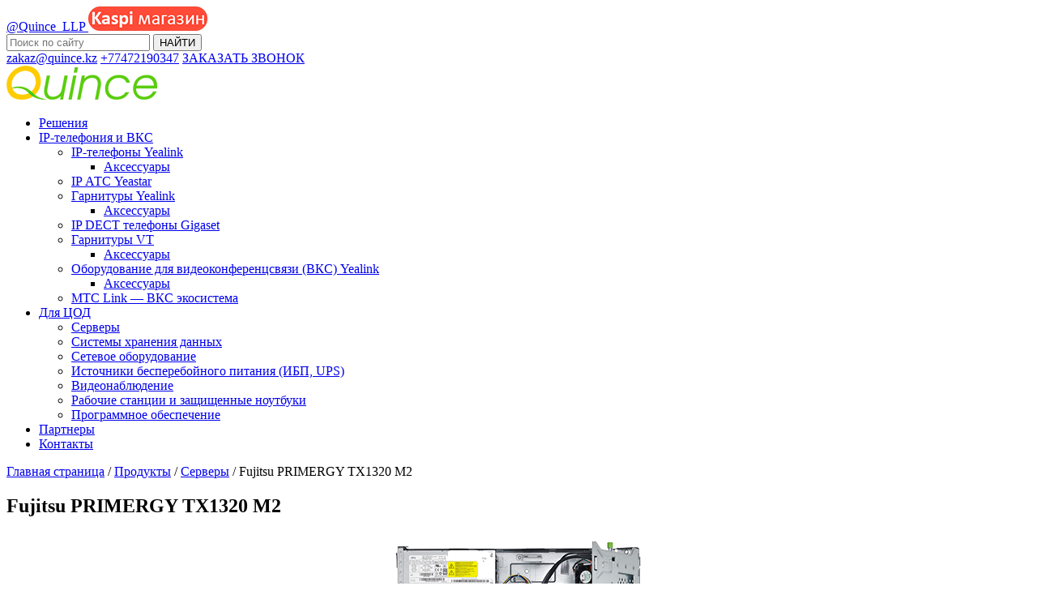

--- FILE ---
content_type: text/html; charset=UTF-8
request_url: https://quince.kz/product/fujitsu-primergy-tx1320-m2/
body_size: 12459
content:
<!DOCTYPE html>
<html lang="ru-RU" prefix="og: http://ogp.me/ns#">
<head>
    <title>Fujitsu PRIMERGY TX1320 M2 - quince.kz</title>
    <meta charset="UTF-8">
    <meta name="viewport" content="width=device-width, initial-scale=1">
    <link rel="profile" href="http://gmpg.org/xfn/11">
    
<!-- This site is optimized with the Yoast SEO plugin v7.3 - https://yoast.com/wordpress/plugins/seo/ -->
<link rel="canonical" href="https://quince.kz/product/fujitsu-primergy-tx1320-m2/" />
<meta property="og:locale" content="ru_RU" />
<meta property="og:type" content="article" />
<meta property="og:title" content="Fujitsu PRIMERGY TX1320 M2 - quince.kz" />
<meta property="og:description" content="Fujitsu PRIMERGY TX1320 M2 — идеальный сервер для сред, в которых критически важны компактность, наличие полного набора функций и бесшумность работы. Сервер оснащен высокопроизводительным процессором Intel® Xeon® E3, может иметь до четырех накопителей и поддерживать работу с дополнительным устройством резервного копирования данных. Это уникальное сочетание делает его идеальным для сред с высокими требованиями и ограниченным свободным пространством." />
<meta property="og:url" content="https://quince.kz/product/fujitsu-primergy-tx1320-m2/" />
<meta property="og:site_name" content="quince.kz" />
<meta name="twitter:card" content="summary" />
<meta name="twitter:description" content="Fujitsu PRIMERGY TX1320 M2 — идеальный сервер для сред, в которых критически важны компактность, наличие полного набора функций и бесшумность работы. Сервер оснащен высокопроизводительным процессором Intel® Xeon® E3, может иметь до четырех накопителей и поддерживать работу с дополнительным устройством резервного копирования данных. Это уникальное сочетание делает его идеальным для сред с высокими требованиями и ограниченным свободным пространством." />
<meta name="twitter:title" content="Fujitsu PRIMERGY TX1320 M2 - quince.kz" />
<script type='application/ld+json'>{"@context":"https:\/\/schema.org","@type":"Organization","url":"https:\/\/quince.kz\/","sameAs":[],"@id":"https:\/\/quince.kz\/#organization","name":"\u0422\u041e\u041e \"Quince\"","logo":"https:\/\/quince.kz\/wp-content\/uploads\/2017\/11\/logo.png"}</script>
<!-- / Yoast SEO plugin. -->

<link rel='dns-prefetch' href='//s.w.org' />
		<script type="text/javascript">
			window._wpemojiSettings = {"baseUrl":"https:\/\/s.w.org\/images\/core\/emoji\/11\/72x72\/","ext":".png","svgUrl":"https:\/\/s.w.org\/images\/core\/emoji\/11\/svg\/","svgExt":".svg","source":{"concatemoji":"https:\/\/quince.kz\/wp-includes\/js\/wp-emoji-release.min.js?ver=4.9.26"}};
			!function(e,a,t){var n,r,o,i=a.createElement("canvas"),p=i.getContext&&i.getContext("2d");function s(e,t){var a=String.fromCharCode;p.clearRect(0,0,i.width,i.height),p.fillText(a.apply(this,e),0,0);e=i.toDataURL();return p.clearRect(0,0,i.width,i.height),p.fillText(a.apply(this,t),0,0),e===i.toDataURL()}function c(e){var t=a.createElement("script");t.src=e,t.defer=t.type="text/javascript",a.getElementsByTagName("head")[0].appendChild(t)}for(o=Array("flag","emoji"),t.supports={everything:!0,everythingExceptFlag:!0},r=0;r<o.length;r++)t.supports[o[r]]=function(e){if(!p||!p.fillText)return!1;switch(p.textBaseline="top",p.font="600 32px Arial",e){case"flag":return s([55356,56826,55356,56819],[55356,56826,8203,55356,56819])?!1:!s([55356,57332,56128,56423,56128,56418,56128,56421,56128,56430,56128,56423,56128,56447],[55356,57332,8203,56128,56423,8203,56128,56418,8203,56128,56421,8203,56128,56430,8203,56128,56423,8203,56128,56447]);case"emoji":return!s([55358,56760,9792,65039],[55358,56760,8203,9792,65039])}return!1}(o[r]),t.supports.everything=t.supports.everything&&t.supports[o[r]],"flag"!==o[r]&&(t.supports.everythingExceptFlag=t.supports.everythingExceptFlag&&t.supports[o[r]]);t.supports.everythingExceptFlag=t.supports.everythingExceptFlag&&!t.supports.flag,t.DOMReady=!1,t.readyCallback=function(){t.DOMReady=!0},t.supports.everything||(n=function(){t.readyCallback()},a.addEventListener?(a.addEventListener("DOMContentLoaded",n,!1),e.addEventListener("load",n,!1)):(e.attachEvent("onload",n),a.attachEvent("onreadystatechange",function(){"complete"===a.readyState&&t.readyCallback()})),(n=t.source||{}).concatemoji?c(n.concatemoji):n.wpemoji&&n.twemoji&&(c(n.twemoji),c(n.wpemoji)))}(window,document,window._wpemojiSettings);
		</script>
		<style type="text/css">
img.wp-smiley,
img.emoji {
	display: inline !important;
	border: none !important;
	box-shadow: none !important;
	height: 1em !important;
	width: 1em !important;
	margin: 0 .07em !important;
	vertical-align: -0.1em !important;
	background: none !important;
	padding: 0 !important;
}
</style>
<link rel='stylesheet' id='contact-form-7-css'  href='https://quince.kz/wp-content/plugins/contact-form-7/includes/css/styles.css?ver=5.0.1' type='text/css' media='all' />
<link rel='stylesheet' id='fancybox-css'  href='https://quince.kz/wp-content/plugins/easy-fancybox/fancybox/jquery.fancybox.min.css?ver=1.3.9' type='text/css' media='screen' />
<link rel='stylesheet' id='bxsliderStyle-css'  href='https://quince.kz/wp-content/themes/quince/assets/css/jquery.bxslider.min.css?ver=4.9.26' type='text/css' media='all' />
<link rel='stylesheet' id='jqUIStyle-css'  href='https://quince.kz/wp-content/themes/quince/assets/css/jquery-ui.min.css?ver=4.9.26' type='text/css' media='all' />
<link rel='stylesheet' id='faStyle-css'  href='https://quince.kz/wp-content/themes/quince/assets/css/font-awesome.min.css?ver=4.9.26' type='text/css' media='all' />
<link rel='stylesheet' id='mainStyle-css'  href='https://quince.kz/wp-content/themes/quince/style.css?ver=4.9.26' type='text/css' media='all' />
<link rel='stylesheet' id='mainStyleAdvanced-css'  href='https://quince.kz/wp-content/themes/quince/style-advanced.css?ver=4.9.26' type='text/css' media='all' />
<link rel='stylesheet' id='msl-main-css'  href='https://quince.kz/wp-content/plugins/master-slider/public/assets/css/masterslider.main.css?ver=3.5.8' type='text/css' media='all' />
<link rel='stylesheet' id='msl-custom-css'  href='https://quince.kz/wp-content/uploads/master-slider/custom.css?ver=7.6' type='text/css' media='all' />
<script type='text/javascript' src='https://quince.kz/wp-includes/js/jquery/jquery.js?ver=1.12.4'></script>
<script type='text/javascript' src='https://quince.kz/wp-includes/js/jquery/jquery-migrate.min.js?ver=1.4.1'></script>
<script type='text/javascript' src='https://quince.kz/wp-content/themes/quince/assets/js/jquery-ui.min.js?ver=1.12.1'></script>
<script type='text/javascript' src='https://quince.kz/wp-content/themes/quince/assets/js/jquery.ui.touch-punch.min.js?ver=0.2.3'></script>
<link rel='https://api.w.org/' href='https://quince.kz/wp-json/' />
<link rel="EditURI" type="application/rsd+xml" title="RSD" href="https://quince.kz/xmlrpc.php?rsd" />
<link rel="wlwmanifest" type="application/wlwmanifest+xml" href="https://quince.kz/wp-includes/wlwmanifest.xml" /> 
<meta name="generator" content="WordPress 4.9.26" />
<link rel='shortlink' href='https://quince.kz/?p=909' />
<link rel="alternate" type="application/json+oembed" href="https://quince.kz/wp-json/oembed/1.0/embed?url=https%3A%2F%2Fquince.kz%2Fproduct%2Ffujitsu-primergy-tx1320-m2%2F" />
<link rel="alternate" type="text/xml+oembed" href="https://quince.kz/wp-json/oembed/1.0/embed?url=https%3A%2F%2Fquince.kz%2Fproduct%2Ffujitsu-primergy-tx1320-m2%2F&#038;format=xml" />
<script>var ms_grabbing_curosr = 'https://quince.kz/wp-content/plugins/master-slider/public/assets/css/common/grabbing.cur', ms_grab_curosr = 'https://quince.kz/wp-content/plugins/master-slider/public/assets/css/common/grab.cur';</script>
<meta name="generator" content="MasterSlider 3.5.8 - Responsive Touch Image Slider | avt.li/msf" />
<link rel="icon" href="https://quince.kz/wp-content/uploads/2017/11/cropped-favicon-32x32.png" sizes="32x32" />
<link rel="icon" href="https://quince.kz/wp-content/uploads/2017/11/cropped-favicon-192x192.png" sizes="192x192" />
<link rel="apple-touch-icon-precomposed" href="https://quince.kz/wp-content/uploads/2017/11/cropped-favicon-180x180.png" />
<meta name="msapplication-TileImage" content="https://quince.kz/wp-content/uploads/2017/11/cropped-favicon-270x270.png" />

<!-- BEGIN GADWP v5.3.2 Universal Analytics - https://deconf.com/google-analytics-dashboard-wordpress/ -->
<script>
(function(i,s,o,g,r,a,m){i['GoogleAnalyticsObject']=r;i[r]=i[r]||function(){
	(i[r].q=i[r].q||[]).push(arguments)},i[r].l=1*new Date();a=s.createElement(o),
	m=s.getElementsByTagName(o)[0];a.async=1;a.src=g;m.parentNode.insertBefore(a,m)
})(window,document,'script','https://www.google-analytics.com/analytics.js','ga');
  ga('create', 'UA-96954229-1', 'auto', {'useAmpClientId': true});
  ga('require', 'displayfeatures');
  ga('require', 'linkid');
  ga('send', 'pageview');
</script>
<!-- END GADWP Universal Analytics -->
	
	<!-- кнопка звонка><--
<script type="text/javascript">
  (function(d, w, s) {
	var widgetHash = '89ujw41id6k28bu70dtx', gcw = d.createElement(s); gcw.type = 'text/javascript'; gcw.async = true;
	gcw.src = '//widgets.binotel.com/getcall/widgets/'+ widgetHash +'.js';
	var sn = d.getElementsByTagName(s)[0]; sn.parentNode.insertBefore(gcw, sn);
  })(document, window, 'script');
</script>
<!-- Конец кнопки звонка><-->
	
<!-- Живочат кнопка><--
	<script src="//code.jivosite.com/widget/9pK8HA56yZ" async></script>
<!-- Живочат кнопка конец><-->
	
</head>

<body class="product-template-default single single-product postid-909 wp-custom-logo _masterslider _ms_version_3.5.8">
<header class="containerWrap">
    <div class="wrap">
        <div class="topLine">			
            <a href="https://twitter.com/Quince_LLP" class="adress" target="_blank">
                <i class="fa fa-twitter" aria-hidden="true"></i>
                @Quince_LLP
            </a>
			<a href="https://kaspi.kz/shop/search/?q=%3AallMerchants%3A9235003" class="adress inst" target="_blank"><img src="/wp-content/uploads/2025/01/kaspi.png">
            </a>
			<!--a href="https://www.instagram.com/quince_llp" class="adress inst" target="_blank">
                <i class="fa fa-instagram" aria-hidden="true"></i>
                @quince_llp
            </a-->

            <form role="search" method="get" class="search-form" action="https://quince.kz/">
    <i class="fa fa-search" aria-hidden="true"></i>
    <label>
        <input type="search" class="search-field" placeholder="Поиск по сайту"
               value="" name="s"
               title="Найти:"/>
    </label>
    <input type="submit" class="search-submit" value="НАЙТИ"/>
</form>            <a href="mailto:zakaz@quince.kz" class="email"><i class="fa fa-envelope" aria-hidden="true"></i>
                zakaz@quince.kz</a>
            <a href="https://wa.me/77472190347" target="blank" class="phone" onclick="yaCounter43440819.reachGoal('phonenumber');"><i class="fa fa-phone" aria-hidden="true"></i>+77472190347</a>
            <a href="#" class="callme btnCall" data-popup="call" onclick="yaCounter43440819.reachGoal('call');">ЗАКАЗАТЬ ЗВОНОК</a>
        </div>
        <div class="line"></div>
        <div class="bottomLine">
            <a href="https://quince.kz" class="logo"><img
                        src="/wp-content/uploads/2017/11/logo.png"
                        alt="Логотип"></a>
                            <nav class="navHeaderMenu">
                    <ul id="menu-glavnaya" class="menu"><li id="menu-item-44" class="menu-item menu-item-type-post_type menu-item-object-page menu-item-44"><a href="https://quince.kz/solution/">Решения</a></li>
<li id="menu-item-41" class="menu-item menu-item-type-post_type menu-item-object-page menu-item-has-children menu-item-41"><a href="https://quince.kz/product/">IP-телефония и ВКС</a>
<ul class="sub-menu">
	<li id="menu-item-3315" class="menu-item menu-item-type-taxonomy menu-item-object-products menu-item-has-children menu-item-3315"><a href="https://quince.kz/products/ip-tel/">IP-телефоны Yealink</a>
	<ul class="sub-menu">
		<li id="menu-item-4079" class="menu-item menu-item-type-taxonomy menu-item-object-products menu-item-4079"><a href="https://quince.kz/products/accessories_ipphones/">Аксессуары</a></li>
	</ul>
</li>
	<li id="menu-item-3986" class="menu-item menu-item-type-taxonomy menu-item-object-products menu-item-3986"><a href="https://quince.kz/products/ip-ats-yeastar/">IP АТС Yeastar</a></li>
	<li id="menu-item-3987" class="menu-item menu-item-type-taxonomy menu-item-object-products menu-item-has-children menu-item-3987"><a href="https://quince.kz/products/headset-yealink/">Гарнитуры Yealink</a>
	<ul class="sub-menu">
		<li id="menu-item-4501" class="menu-item menu-item-type-taxonomy menu-item-object-products menu-item-4501"><a href="https://quince.kz/products/accessories_headset/">Аксессуары</a></li>
	</ul>
</li>
	<li id="menu-item-3988" class="menu-item menu-item-type-taxonomy menu-item-object-products menu-item-3988"><a href="https://quince.kz/products/ip-dect-gigaset/">IP DECT телефоны Gigaset</a></li>
	<li id="menu-item-3989" class="menu-item menu-item-type-taxonomy menu-item-object-products menu-item-has-children menu-item-3989"><a href="https://quince.kz/products/headset-vt/">Гарнитуры VT</a>
	<ul class="sub-menu">
		<li id="menu-item-5183" class="menu-item menu-item-type-taxonomy menu-item-object-products menu-item-5183"><a href="https://quince.kz/products/accessories_headset_vt/">Аксессуары</a></li>
	</ul>
</li>
	<li id="menu-item-204" class="menu-item menu-item-type-taxonomy menu-item-object-products menu-item-has-children menu-item-204"><a href="https://quince.kz/products/oborudovanie-dlya-videokonferentssvyazi-vks/">Оборудование для видеоконференцсвязи (ВКС) Yealink</a>
	<ul class="sub-menu">
		<li id="menu-item-5339" class="menu-item menu-item-type-taxonomy menu-item-object-products menu-item-5339"><a href="https://quince.kz/products/accessories_vks/">Аксессуары</a></li>
	</ul>
</li>
	<li id="menu-item-5577" class="menu-item menu-item-type-post_type menu-item-object-page menu-item-5577"><a href="https://quince.kz/mts-link-vks-ekosistema/">МТС Link — ВКС экосистема</a></li>
</ul>
</li>
<li id="menu-item-4496" class="menu-item menu-item-type-custom menu-item-object-custom menu-item-has-children menu-item-4496"><a href="#">Для ЦОД</a>
<ul class="sub-menu">
	<li id="menu-item-207" class="menu-item menu-item-type-taxonomy menu-item-object-products current-product-ancestor current-menu-parent current-product-parent menu-item-207"><a href="https://quince.kz/products/servery/">Серверы</a></li>
	<li id="menu-item-209" class="menu-item menu-item-type-taxonomy menu-item-object-products menu-item-209"><a href="https://quince.kz/products/sistemy-hraneniya-dannyh/">Системы хранения данных</a></li>
	<li id="menu-item-208" class="menu-item menu-item-type-taxonomy menu-item-object-products menu-item-208"><a href="https://quince.kz/products/setevoe-oborudovanie/">Сетевое оборудование</a></li>
	<li id="menu-item-202" class="menu-item menu-item-type-taxonomy menu-item-object-products menu-item-202"><a href="https://quince.kz/products/istochniki-besperebojnogo-pitaniya-ibp-ups/">Источники бесперебойного питания (ИБП, UPS)</a></li>
	<li id="menu-item-2798" class="menu-item menu-item-type-taxonomy menu-item-object-products menu-item-2798"><a href="https://quince.kz/products/videonabludenie/">Видеонаблюдение</a></li>
	<li id="menu-item-206" class="menu-item menu-item-type-taxonomy menu-item-object-products menu-item-206"><a href="https://quince.kz/products/rabochie-stantsii-i-zashhishhennye-noutbuki/">Рабочие станции и защищенные ноутбуки</a></li>
	<li id="menu-item-205" class="menu-item menu-item-type-taxonomy menu-item-object-products menu-item-205"><a href="https://quince.kz/products/programmnoe-obespechenie/">Программное обеспечение</a></li>
</ul>
</li>
<li id="menu-item-38" class="menu-item menu-item-type-post_type menu-item-object-page menu-item-38"><a href="https://quince.kz/partners/">Партнеры</a></li>
<li id="menu-item-27" class="menu-item menu-item-type-post_type menu-item-object-page menu-item-27"><a href="https://quince.kz/kontakty/">Контакты</a></li>
</ul>                    <span class="close"></span>
                </nav>
                        <div class="burgerBtn"></div>
        </div>
    </div>
</header>

<section class="containerWrap breadcrumbs"><div class="wrap"> <span xmlns:v="http://rdf.data-vocabulary.org/#"><span typeof="v:Breadcrumb"><a href="https://quince.kz/" rel="v:url" property="v:title">Главная страница</a> <span class="sep">/</span> <span rel="v:child" typeof="v:Breadcrumb"><a href="https://quince.kz/product/" rel="v:url" property="v:title">Продукты</a> <span class="sep">/</span> <span rel="v:child" typeof="v:Breadcrumb"><a href="https://quince.kz/products/servery/" rel="v:url" property="v:title">Серверы</a> <span class="sep">/</span> <span class="breadcrumb_last">Fujitsu PRIMERGY TX1320 M2</span></span></span></span></span></div></section>
    <section class="containerWrap productSinglePage">
        <div class="wrap">
            <h1 class="title">Fujitsu PRIMERGY TX1320 M2</h1>
            <div class="cartBlock">
                <div class="images">
                    <div class="thumbs">
                                                    <a href="https://quince.kz/wp-content/uploads/2017/12/Fujitsu-PRIMERGY-TX1320-M2-1.png" class="fancybox thumbImg" rel="gr"><img
                                        src="https://quince.kz/wp-content/uploads/2017/12/Fujitsu-PRIMERGY-TX1320-M2-1.png"
                                        alt="Fujitsu PRIMERGY TX1320 M2"></a>
                                                        <a href="https://quince.kz/wp-content/uploads/2017/12/Fujitsu-PRIMERGY-TX1320-M2-4.png" class="fancybox thumbImg" rel="gr"><img
                                        src="https://quince.kz/wp-content/uploads/2017/12/Fujitsu-PRIMERGY-TX1320-M2-4.png"
                                        alt="Fujitsu PRIMERGY TX1320 M2"></a>
                                                        <a href="https://quince.kz/wp-content/uploads/2017/12/Fujitsu-PRIMERGY-TX1320-M2-3.png" class="fancybox thumbImg" rel="gr"><img
                                        src="https://quince.kz/wp-content/uploads/2017/12/Fujitsu-PRIMERGY-TX1320-M2-3.png"
                                        alt="Fujitsu PRIMERGY TX1320 M2"></a>
                                                        <a href="https://quince.kz/wp-content/uploads/2017/12/Fujitsu-PRIMERGY-TX1320-M2-2.png" class="fancybox thumbImg" rel="gr"><img
                                        src="https://quince.kz/wp-content/uploads/2017/12/Fujitsu-PRIMERGY-TX1320-M2-2.png"
                                        alt="Fujitsu PRIMERGY TX1320 M2"></a>
                                                </div>
                    <div class="line"></div>
                    <a href="https://quince.kz/wp-content/uploads/2017/12/Fujitsu-PRIMERGY-TX1320-M2.png" class="fancybox mainImg" rel="gr"><img
                                src="https://quince.kz/wp-content/uploads/2017/12/Fujitsu-PRIMERGY-TX1320-M2.png" alt="Fujitsu PRIMERGY TX1320 M2"></a>

                </div>
                <div class="summary">
                    <div class="formatBlock">
                        <p>Fujitsu PRIMERGY TX1320 M2 — идеальный сервер для сред, в которых критически важны компактность, наличие полного набора функций и бесшумность работы. Сервер оснащен высокопроизводительным процессором Intel<sup>®</sup> Xeon<sup>®</sup> E3, может иметь до четырех накопителей и поддерживать работу с дополнительным устройством резервного копирования данных. Это уникальное сочетание делает его идеальным для сред с высокими требованиями и ограниченным свободным пространством.</p>
                    </div>
                    <div class="callmes">
                        <a href="#" class="btn1 callme" data-popup="raschet"
                           data-product="Fujitsu PRIMERGY TX1320 M2" onclick="yaCounter43440819.reachGoal('calculation');">ЗАКАЗАТЬ РАСЧЁТ</a>
                        <a href="#" class="btn2 callme" data-popup="consult"
                           data-product="Fujitsu PRIMERGY TX1320 M2" onclick="yaCounter43440819.reachGoal('consultation');">ПРОКОНСУЛЬТИРОВАТЬСЯ</a>
                    </div>
                </div>
            </div>
            <div class="tabsBlock">
                <div class="btns">
                    <div class="btn current" data-item="1">Обзор</div>
                    <div class="btn" data-item="2">Характеристики</div>
                    <div class="btn" data-item="3">Документация</div>
                </div>
                <div class="contents">
                    <div class="content content-1 active">
                        <div class="formatBlock"><table class="standard" border="0" summary="Features and Benfits" cellspacing="0" cellpadding="0">
<thead>
<tr>
<th scope="col" align="left" valign="top">Функции</th>
<th scope="col" align="left" valign="top">Возможности</th>
</tr>
</thead>
<tbody>
<tr>
<td align="left" valign="top"><strong>Экономически эффективная производительность</strong></p>
<ul>
<li>Процессор Intel<sup>®</sup> Xeon<sup>®</sup> семейства E3 v5 имеет до 4 ядер</li>
<li>До 64 ГБ памяти DDR4 ECC (4 модуля DIMM) и 4 разъема PCIe</li>
<li>Низкое энергопотребление гарантирует оптимальную производительность сервера</li>
</ul>
</td>
<td align="left" valign="top">
<ul>
<li>Обеспечивая достаточную производительность для компаний малого и среднего бизнеса, филиалов и отделений,</li>
<li>этот сервер также идеально подходит для выполнения всех стандартных серверных функций, таких как файловые, офисные и веб-приложения, а также программы печати</li>
<li>Идеальное решение для сокращения расходов на электроэнергию и сохранения окружающей среды</li>
</ul>
</td>
</tr>
<tr>
<td align="left" valign="top"><strong>Поддержка специальных решений</strong></p>
<ul>
<li>Ультракомпактный форм-фактор позволяет расположить сервер как вертикально, так и горизонтально</li>
<li>Низкий уровень шума достигается благодаря оптимизации воздушного потока и применению технологии Fujitsu Cool-Safe<sup>®</sup></li>
</ul>
</td>
<td align="left" valign="top">
<ul>
<li>Компактная конструкция: идеально подходит для небольших офисов, розничных магазинов либо для размещения в стойках систем телефонии</li>
<li>Бесшумная работа обеспечивает удобство использования в офисных и выставочных помещениях</li>
<li>Настолько компактный и бесшумный, что его можно разместить даже на столе</li>
</ul>
</td>
</tr>
<tr>
<td align="left" valign="top"><strong>Полный набор функций управления и простой доступ к компонентам</strong></p>
<ul>
<li>Пакет Fujitsu ServerView Suite, включающий в себя инструменты для установки и развертывания, постоянного мониторинга состояния и управления</li>
<li>Безвинтовое шасси, накопители размером 2,5 дюйма с возможностью горячей замены и направляющие «Easy Rails» для накопителей размером 3,5 дюйма</li>
</ul>
</td>
<td align="left" valign="top">
<ul>
<li>Компактный сервер, обладающий полным набором функций управления: комплексный пакет инструментов Fujitsu ServerView упрощает администрирование</li>
<li>Простой, быстрый и удобный доступ к внутренним компонентам сервера, жестким дискам и разъемам PCI</li>
</ul>
</td>
</tr>
</tbody>
</table>
</div>
                    </div>
                    <div class="content content-2">
                        <div class="formatBlock"><h4>Набор микросхем</h4>
<p>Intel® C236</p>
<h4>Тип материнской платы</h4>
<p>D3373</p>
<h4>Тип продукта</h4>
<p>Однопроцессорный сервер в корпусе Tower</p>
<h4>Процессор</h4>
<p>Процессор Intel® Pentium®, Процессор Intel® Core™ i3, Процессоры Intel® Xeon® E3-1200 v5</p>
<h4>Оперативная память</h4>
<p>4 ГБ &#8212; 64 ГБ, DIMM (DDR4) &#8212; 4 разъема</p>
<h4>Защита памяти</h4>
<p>ECC</p>
<h4>Дисковые устройства (дополнительно)</h4>
<p>Супермультиформатный DVD-привод, компактный, SATA I</p>
<p>RDX, 100 МБ/с, 320 GB, 500 GB, 1 TB, 2 TB, USB 3.0</p>
<h4>PCI-Express 3.0 x4</h4>
<p>1 x Низкопрофильный</p>
<h4>PCI-Express 3.0 x8</h4>
<p>2 x Низкопрофильный</p>
<h4>Примечания по разъемам</h4>
<p>При использовании жестких дисков SAS в разъем PCI-Express устанавливается модульный RAID-контроллер.</p>
<p>Доступные отсеки для дисков 1 отсек размером 3,5/1,6 дюйма, для устройства резервного копирования, 1 отсек размером 5,25/0,5 дюйма для привода CD-RW/DVD</p>
<h4>Отсеки для устройств хранения данных</h4>
<p>Диски SAS/SATA размером 3,5 дюйма без возможности горячего подключения или 2,5 дюйма с возможностью горячего подключения</p>
<p>макс. 6x (4x + 2x) x 2,5-дюймовый жесткий диск с горячим подключением</p>
<p>макс. 2 x 3,5-дюймовый жесткий диск SAS/SATA без горячего подключения</p>
<p>Конфигурация в эксплуатационных условиях не изменяется</p>
<h4>Тип устройства хранения данных</h4>
<ul>
<li>HDD SATA, 6 Гбит/с, 3 ТБ, 7200 об./мин., без поддержки горячего подключения, 3,5-дюймовый, критически важный для бизнеса</li>
<li>HDD SATA, 6 Гбит/с, 1 ТБ, 7200 об./мин., горячей замены, 2,5-дюймовый, критически важный для бизнеса</li>
<li>HDD SATA, 6 Гбит/с, 10 ТБ, 7200 об./мин., 512e, без поддержки горячего подключения, 3,5-дюймовый, критически важный для бизнеса</li>
<li>HDD SATA, 6 Гбит/с, 6 ТБ, 7200 об./мин., 512e, без поддержки горячего подключения, 3,5-дюймовый, критически важный для бизнеса</li>
<li>HDD SATA, 6 Гбит/с, 8 ТБ, 7200 об./мин., 512e, без поддержки горячего подключения, 3,5-дюймовый, критически важный для бизнеса</li>
<li>HDD SATA, 6 Гбит/с, 1 ТБ, 7200 об./мин., 512e, горячей замены, 2,5-дюймовый, критически важный для бизнеса</li>
<li>HDD SATA, 6 Гбит/с, 2 ТБ, 7200 об./мин., 512e, горячей замены, 2,5-дюймовый, критически важный для бизнеса</li>
<li>HDD SATA, 6 Гбит/с, 1 ТБ, 7200 об./мин., 512n, без поддержки горячего подключения, 3,5-дюймовый, критически важный для бизнеса</li>
<li>HDD SATA, 6 Гбит/с, 2 ТБ, 7200 об./мин., 512n, без поддержки горячего подключения, 3,5-дюймовый, критически важный для бизнеса</li>
<li>HDD SATA, 6 Гбит/с, 500 ГБ, 7200 об./мин., 512n, без поддержки горячего подключения, 3,5-дюймовый, критически важный для бизнеса</li>
<li>HDD SATA, 6 Гбит/с, 7200 об./мин., 512e, без поддержки горячего подключения, 3,5-дюймовый, экономически выгодный</li>
<li>HDD SATA, 6 Гбит/с, 500 ГБ, 7200 об./мин., 512e, без поддержки горячего подключения, 3,5-дюймовый, экономически выгодный</li>
<li>HDD SATA, 6 Гбит/с, 2 ТБ, 7200 об./мин., 512n, горячей замены, 2,5-дюймовый, критически важный для бизнеса</li>
<li>Твердотельные накопители (SATA), 6 Гбит/с, 800 ГБ, Срок службы при интенсивном использовании операций чтения, горячей замены, 2,5-дюймовый, корпоративного класса, 0,3 DWPD (операций записи в день в течение 5 лет)</li>
<li>HDD SAS, 12 Гбит/с, 1,2 ТБ, 10 000 об./мин., 512e, горячей замены, 2,5-дюймовый, корпоративного класса</li>
<li>HDD SAS, 12 Гбит/с, 1,8 ТБ, 10 000 об./мин., 512e, горячей замены, 2,5-дюймовый, корпоративного класса</li>
<li>HDD SAS, 12 Гбит/с, 600 ГБ, 10 000 об./мин., 512e, горячей замены, 2,5-дюймовый, корпоративного класса</li>
<li>HDD SAS, 12 Гбит/с, 900 ГБ, 10 000 об./мин., 512e, горячей замены, 2,5-дюймовый, корпоративного класса</li>
<li>HDD SAS, 12 Гбит/с, 1.2 ТБ, 10 000 об./мин., горячей замены, 2,5-дюймовый, корпоративного класса</li>
<li>HDD SAS, 12 Гбит/с, 300 ГБ, 10 000 об./мин., горячей замены, 2,5-дюймовый, корпоративного класса</li>
<li>HDD SAS, 12 Гбит/с, 600 ГБ, 10 000 об./мин., горячей замены, 2,5-дюймовый, корпоративного класса</li>
<li>HDD SAS, 12 Гбит/с, 900 ГБ, 10 000 об./мин., горячей замены, 2,5-дюймовый, корпоративного класса</li>
<li>HDD SAS, 12 Гбит/с, 300 ГБ, 15 000 об./мин., горячей замены, 2,5-дюймовый, корпоративного класса</li>
<li>HDD SAS, 12 Гбит/с, 450 ГБ, 15 000 об./мин., горячей замены, 2,5-дюймовый, корпоративного класса</li>
<li>HDD SAS, 12 Гбит/с, 600 ГБ, 15 000 об./мин., горячей замены, 2,5-дюймовый, корпоративного класса</li>
<li>Твердотельные накопители (SATA), 6 Гбит/с, 120 ГБ, Многофункциональность, горячей замены, 2,5-дюймовый, корпоративного класса, 3 DWPD (операций записи в день в течение 5 лет)</li>
<li>Твердотельные накопители (SATA), 6 Гбит/с, 1,92 ТБ, Многофункциональность, горячей замены, 2,5-дюймовый, корпоративного класса, 3 DWPD (операций записи в день в течение 5 лет)</li>
<li>Твердотельные накопители (SATA), 6 Гбит/с, 240 ГБ, Многофункциональность, горячей замены, 2,5-дюймовый, корпоративного класса, 3 DWPD (операций записи в день в течение 5 лет)</li>
<li>Твердотельные накопители (SATA), 6 Гбит/с, 480 ГБ, Многофункциональность, горячей замены, 2,5-дюймовый, корпоративного класса, 3 DWPD (операций записи в день в течение 5 лет)</li>
<li>Твердотельные накопители (SATA), 6 Гбит/с, 960 ГБ, Многофункциональность, горячей замены, 2,5-дюймовый, корпоративного класса, 3 DWPD (операций записи в день в течение 5 лет)</li>
<li>Твердотельные накопители (SATA), 6 Гбит/с, 200 ГБ, Оптимальные возможности записи, горячей замены, 2,5-дюймовый, корпоративного класса, 10 DWPD (операций записи в день в течение 5 лет)</li>
<li>Накопитель DOM с интерфейсом SATA, 6 Гбит/с, 128 ГБ, без поддержки горячего подключения, корпоративного класса, 0,13 DWPD (операций записи в день в течение 5 лет)</li>
<li>Накопитель DOM с интерфейсом SATA, 6 Гбит/с, 64 ГБ, без поддержки горячего подключения, корпоративного класса, 0,14 DWPD (операций записи в день в течение 5 лет)</li>
<li>Твердотельные накопители (SATA), 6 Гбит/с, 1,2 ТБ, Оптимальные возможности чтения, горячей замены, 2,5-дюймовый, корпоративного класса, 1 DWPD (операций записи в день в течение 5 лет)</li>
<li>Твердотельные накопители (SATA), 6 Гбит/с, 1,6 ТБ, Оптимальные возможности чтения, горячей замены, 2,5-дюймовый, корпоративного класса, 1 DWPD (операций записи в день в течение 5 лет)</li>
<li>Твердотельные накопители (SATA), 6 Гбит/с, 240 ГБ, Оптимальные возможности чтения, горячей замены, 2,5-дюймовый, корпоративного класса, 1 DWPD (операций записи в день в течение 5 лет)</li>
<li>Твердотельные накопители (SATA), 6 Гбит/с, 480 ГБ, Оптимальные возможности чтения, горячей замены, 2,5-дюймовый, корпоративного класса, 1 DWPD (операций записи в день в течение 5 лет)</li>
<li>Твердотельные накопители (SATA), 6 Гбит/с, 800 ГБ, Оптимальные возможности чтения, горячей замены, 2,5-дюймовый, корпоративного класса, 1 DWPD (операций записи в день в течение 5 лет)</li>
<li>Твердотельные накопители (SATA), 6 Гбит/с, 960 ГБ, Оптимальные возможности чтения, горячей замены, 2,5-дюймовый, корпоративного класса, 1 DWPD (операций записи в день в течение 5 лет)</li>
</ul>
<h4>Встроенный контроллер ввода/вывода</h4>
<p>Intel® C236, 2 порта для съемных накопителей</p>
<p>Дополнительно встроенный контроллер RAID 0/1 или RAID 5/6 для базового корпуса SAS (занимает один разъем PCIe)., Все варианты контроллера для аппаратных решений хранения данных описаны в разделе «Компоненты»</p>
<p>Встроенный Intel® i210</p>
<p>2 порта Ethernet 10/100/1000 Мбит/с</p>
<p>Встроенный контроллер дистанционного управления (iRMC S4, 256 МБ подключенной памяти, включая графический контроллер), Совместим с IPMI 2.0</p>
<h4>Доверенный платформенный модуль (TPM)</h4>
<p>Infineon / модуль TPM 1.2 или TPM 2.0; совместимость с TCG (дополнительно)</p>
<h4>Конфигурация блоков питания</h4>
<p>1 стандартный разъем питания</p>
<h4>Фактическая мощность (макс. конфигурация)</h4>
<p>231 Вт</p>
<h4>Вес</h4>
<p>до 10 кг</p>
<h4>Напольная стойка (В x Ш x Г)</h4>
<p>98 x 399 x 340 мм</p>
<h4>Управление сервером</h4>
<h4>Стандартный</h4>
<p>ServerView Suite – развертывание</p>
<p>Диспетчер установки</p>
<p>Набор инструментов для написания сценариев, ServerView Suite — управление</p>
<p>Диспетчер операций вкл. PDA и ASR &amp; R</p>
<p>Агенты и поставщики среды CIM / Служба без агента</p>
<p>Системный монитор</p>
<p>Диспетчер RAID</p>
<p>Управление емкостью</p>
<p>Управление питанием</p>
<p>Поддержка СХД, ServerView Suite – обслуживание</p>
<p>Дистанционное управление (контроллер iRMC в сочетании с решением Intel® Node Manager)</p>
<p>Управление обновлениями (BIOS, встроенное ПО, приводы Windows, агенты и поставщики среды CIM)</p>
<p>Управление производительностью</p>
<p>Управление активами</p>
<p>Интернет-диагностика, ServerView Suite – интеграция</p>
<p>Пакеты интеграции для Microsoft System Center, VMware vCenter, VMware vRealize, Nagios и HP SIM, Инструменты развертывания и многое другое</p>
<h4>Дополнительно</h4>
<p>Встроенная функция управления жизненным циклом (eLCM) ServerView</p>
<p>Управление жизненным циклом, ServerView Suite – обслуживание</p>
<p>iRMC Расширенный пакет вкл. Улучшенная переадресация видео (AVR), запись видеоизображения и поддержка виртуальной среды для различных носителей данных</p>
<h4>Специальные функции</h4>
<p>Ультракомпактный форм-фактор, высокая энергоэффективность, очень низкий уровень шума (подходит для использования в офисе). Содержит накопители с возможностью горячей замены и контроллер удаленного управления (iRMC S4). Идеально подходит для условий с ограниченным свободным пространством.</p>
</div>
                    </div>
                    <div class="content content-3">
                        <div class="formatBlock"><p><a href="https://sp.ts.fujitsu.com/dmsp/Publications/public/ds-py-tx1320-m2-ru.pdf" target="_blank" rel="noopener">Документация</a></p>
</div>
                    </div>
                </div>
            </div>
			<div class="danger-message">Производитель может изменить внешний вид устройств и их характеристики без предупреждения!</div>
        </div>
    </section>
	<script>
		function more_more(){
			var ob = jQuery('.show_more_text');
			var h = ob.height();
			var t = ob.position().top;
			var tf = ob.parent().position().top;
			var hf = t-tf+h+1;
			ob.parent().css('height',hf);
		}
		more_more();
		jQuery('.show_more_text').click(function(){
			jQuery(this).toggleClass('active');
			jQuery(this).parent().toggleClass('active');
			if (jQuery(this).hasClass('active')) {
				jQuery(this).children('span').html('Скрыть текст');
			}else {
				jQuery(this).children('span').html('Показать текст полностью');
			}
		});
	</script>
<footer class="containerWrap">
    <div class="wrap">
        <div class="topLine">
            <a href="https://quince.kz" class="logo"><img
                        src="/wp-content/uploads/2017/11/logo2.png"
                        alt="Логотип"></a>
            <a href="https://wa.me/77472190347" class="phone" target="blank"><i class="fa fa-phone" aria-hidden="true"></i>+77472190347 (WhatsUp)</a>
            <a href="mailto:info@quince.kz" class="email"><i class="fa fa-envelope" aria-hidden="true"></i>
                zakaz@quince.kz</a>
            <div class="adress">
                <i class="fa fa-flag" aria-hidden="true"></i>
                Республика Казахстан, г. Астана
            </div>
        </div>
        <div class="middleLine">
                            <nav class="navFooterMenuRow navFooterMenuRow1">
                    <ul id="menu-futer-1-stolbets" class="menu"><li id="menu-item-98" class="menu-item menu-item-type-post_type menu-item-object-page menu-item-98"><a href="https://quince.kz/solution/">Решения</a></li>
<li id="menu-item-327" class="menu-item menu-item-type-post_type menu-item-object-solution menu-item-327"><a href="https://quince.kz/solution/chastnoe-oblako-iaas/">Частное облако (IaaS)</a></li>
<li id="menu-item-328" class="menu-item menu-item-type-post_type menu-item-object-solution menu-item-328"><a href="https://quince.kz/solution/tsentry-obrabotki-dannyh-tsod/">Центры обработки данных (ЦОД)</a></li>
<li id="menu-item-329" class="menu-item menu-item-type-post_type menu-item-object-solution menu-item-329"><a href="https://quince.kz/solution/rezervnoe-kopirovanie-i-vosstanovlenie-dannyh/">Резервное копирование и восстановление данных</a></li>
<li id="menu-item-330" class="menu-item menu-item-type-post_type menu-item-object-solution menu-item-330"><a href="https://quince.kz/solution/kongress-sistemy/">Конгресс системы</a></li>
<li id="menu-item-331" class="menu-item menu-item-type-post_type menu-item-object-solution menu-item-331"><a href="https://quince.kz/solution/informatsionnaya-bezopasnost/">Информационная безопасность</a></li>
<li id="menu-item-332" class="menu-item menu-item-type-post_type menu-item-object-solution menu-item-332"><a href="https://quince.kz/solution/videosteny/">Видеостены</a></li>
<li id="menu-item-333" class="menu-item menu-item-type-post_type menu-item-object-solution menu-item-333"><a href="https://quince.kz/solution/videonablyudenie/">Видеонаблюдение</a></li>
<li id="menu-item-334" class="menu-item menu-item-type-post_type menu-item-object-solution menu-item-334"><a href="https://quince.kz/solution/videokonferentssvyaz/">Видеоконференцсвязь (ВКС)</a></li>
<li id="menu-item-335" class="menu-item menu-item-type-post_type menu-item-object-solution menu-item-335"><a href="https://quince.kz/solution/ip-telefoniya/">IP-телефония</a></li>
</ul>                </nav>
                                        <nav class="navFooterMenuRow navFooterMenuRow2">
                    <ul id="menu-futer-2-stolbets" class="menu"><li id="menu-item-107" class="menu-item menu-item-type-post_type menu-item-object-page menu-item-107"><a href="https://quince.kz/product/">IP-телефония и ВКС</a></li>
<li id="menu-item-3316" class="menu-item menu-item-type-taxonomy menu-item-object-products menu-item-3316"><a href="https://quince.kz/products/ip-tel/">IP-телефоны Yealink</a></li>
<li id="menu-item-3990" class="menu-item menu-item-type-taxonomy menu-item-object-products menu-item-3990"><a href="https://quince.kz/products/ip-ats-yeastar/">IP АТС Yeastar</a></li>
<li id="menu-item-3991" class="menu-item menu-item-type-taxonomy menu-item-object-products menu-item-3991"><a href="https://quince.kz/products/headset-yealink/">Гарнитуры Yealink</a></li>
<li id="menu-item-3992" class="menu-item menu-item-type-taxonomy menu-item-object-products menu-item-3992"><a href="https://quince.kz/products/ip-dect-gigaset/">IP DECT телефоны Gigaset</a></li>
<li id="menu-item-3993" class="menu-item menu-item-type-taxonomy menu-item-object-products menu-item-3993"><a href="https://quince.kz/products/headset-vt/">Гарнитуры VT</a></li>
<li id="menu-item-343" class="menu-item menu-item-type-taxonomy menu-item-object-products menu-item-343"><a href="https://quince.kz/products/oborudovanie-dlya-videokonferentssvyazi-vks/">Оборудование для видеоконференцсвязи (ВКС) Yealink</a></li>
<li id="menu-item-5578" class="menu-item menu-item-type-post_type menu-item-object-page menu-item-5578"><a href="https://quince.kz/mts-link-vks-ekosistema/">МТС Link — ВКС экосистема</a></li>
<li id="menu-item-4078" class="menu-item menu-item-type-taxonomy menu-item-object-products menu-item-4078"><a href="https://quince.kz/products/accessories_ipphones/">Аксессуары</a></li>
<li id="menu-item-338" class="menu-item menu-item-type-taxonomy menu-item-object-products menu-item-338"><a href="https://quince.kz/products/istochniki-besperebojnogo-pitaniya-ibp-ups/">Источники бесперебойного питания (ИБП, UPS)</a></li>
<li id="menu-item-339" class="menu-item menu-item-type-taxonomy menu-item-object-products current-product-ancestor current-menu-parent current-product-parent menu-item-339"><a href="https://quince.kz/products/servery/">Серверы</a></li>
<li id="menu-item-340" class="menu-item menu-item-type-taxonomy menu-item-object-products menu-item-340"><a href="https://quince.kz/products/sistemy-hraneniya-dannyh/">Системы хранения данных</a></li>
<li id="menu-item-342" class="menu-item menu-item-type-taxonomy menu-item-object-products menu-item-342"><a href="https://quince.kz/products/setevoe-oborudovanie/">Сетевое оборудование</a></li>
<li id="menu-item-2797" class="menu-item menu-item-type-taxonomy menu-item-object-products menu-item-2797"><a href="https://quince.kz/products/videonabludenie/">Видеонаблюдение</a></li>
<li id="menu-item-344" class="menu-item menu-item-type-taxonomy menu-item-object-products menu-item-344"><a href="https://quince.kz/products/rabochie-stantsii-i-zashhishhennye-noutbuki/">Рабочие станции и защищенные ноутбуки</a></li>
<li id="menu-item-345" class="menu-item menu-item-type-taxonomy menu-item-object-products menu-item-345"><a href="https://quince.kz/products/programmnoe-obespechenie/">Программное обеспечение</a></li>
</ul>                </nav>
                                        <nav class="navFooterMenuRow navFooterMenuRow3">
                    <ul id="menu-futer-3-stolbets" class="menu"><li id="menu-item-119" class="menu-item menu-item-type-post_type menu-item-object-page menu-item-119"><a href="https://quince.kz/o-kompanii/">О компании</a></li>
<li id="menu-item-411" class="menu-item menu-item-type-taxonomy menu-item-object-category menu-item-411"><a href="https://quince.kz/category/novosti/">Новости</a></li>
<li id="menu-item-116" class="menu-item menu-item-type-post_type menu-item-object-page menu-item-116"><a href="https://quince.kz/partners/">Партнеры</a></li>
<li id="menu-item-412" class="menu-item menu-item-type-custom menu-item-object-custom menu-item-412"><a href="https://quince.kz/reviews/">Отзывы</a></li>
<li id="menu-item-118" class="menu-item menu-item-type-post_type menu-item-object-page menu-item-118"><a href="https://quince.kz/kontakty/">Контакты</a></li>
</ul>                </nav>
                                                        </div>
        <div class="line"></div>
        <div class="bottomLine">
            <div class="copyright">
                Copyright 2016-2026 ТОО "Quince", Астана
            </div>
            <div class="madeby">
                <a href="https://seolead.pro" target="_blank" class="madeLogo"><img
                            src="https://quince.kz/wp-content/themes/quince/assets/images/seolead.png"></a>
                <a href="https://seolead.pro/development" target="_blank" class="madeLink">Разработка сайтов</a>
                <a href="https://seolead.pro/seo" target="_blank" class="madeLink">Продвижение сайтов</a>
            </div>
        </div>
    </div>
</footer>
<a href="#top" id="scrollup"></a>

<div class="popup-mask"></div>
<div class="popup-form popup-call">
    <div class="close"></div>
    <div class="formatBlock">
        <div role="form" class="wpcf7" id="wpcf7-f45-o1" lang="ru-RU" dir="ltr">
<div class="screen-reader-response"></div>
<form action="/product/fujitsu-primergy-tx1320-m2/#wpcf7-f45-o1" method="post" class="wpcf7-form" novalidate="novalidate">
<div style="display: none;">
<input type="hidden" name="_wpcf7" value="45" />
<input type="hidden" name="_wpcf7_version" value="5.0.1" />
<input type="hidden" name="_wpcf7_locale" value="ru_RU" />
<input type="hidden" name="_wpcf7_unit_tag" value="wpcf7-f45-o1" />
<input type="hidden" name="_wpcf7_container_post" value="0" />
</div>
<p><span class="title">Оставьте свои контактные данные</span><br />
<span class="wpcf7-form-control-wrap text-489"><input type="text" name="text-489" value="" size="40" class="wpcf7-form-control wpcf7-text wpcf7-validates-as-required" aria-required="true" aria-invalid="false" placeholder="Имя" /></span><br />
<span class="wpcf7-form-control-wrap tel-836"><input type="tel" name="tel-836" value="" size="40" class="wpcf7-form-control wpcf7-text wpcf7-tel wpcf7-validates-as-required wpcf7-validates-as-tel mask-phone" aria-required="true" aria-invalid="false" placeholder="Ваш телефон" /></span><br />
<span class="wpcf7-form-control-wrap checkbox-836"><span class="wpcf7-form-control wpcf7-checkbox wpcf7-validates-as-required"><span class="wpcf7-list-item first last"><label><input type="checkbox" name="checkbox-836[]" value="Я согласен на обработку персональных данных" /><span class="wpcf7-list-item-label">Я согласен на обработку персональных данных</span></label></span></span></span><br />
<p><label for="g-recaptcha">Recaptcha</label> <img id="captcha" src="https://quince.kz/?cta_securimage=Y&distortion=0.5&signature=&signatureColour=000000&mathOrText=text" style="display: block; margin: 0 auto;" alt="CAPTCHA Image" /><span style="text-align: center; display: block;"><a href="#" onclick="document.getElementById('captcha').src = 'https://quince.kz/?cta_securimage=Y&distortion=0.5&signature=&mathOrText=text&signatureColour=000000&' + Math.random(); return false">Change Image</a></span><input type="text" placeholder="Enter Code Above..." name="captcha_code" size="15" maxlength="25" /></p><input id="emailHP-696ed420de6e3" type="text" class="hPot_checker emailHP" name="emailHP" size="25" value="" placeholder="Do not fill in this field" /><span class="wpcf7-form-control-wrap cta_recaptcha"></span><br />
<input type="submit" value="Заказать звонок" class="wpcf7-form-control wpcf7-submit" /></p>
<div class="wpcf7-response-output wpcf7-display-none"></div></form></div>    </div>
</div>
<div class="popup-form popup-add-review">
    <div class="close"></div>
    <div class="formatBlock">
        <div role="form" class="wpcf7" id="wpcf7-f201-o2" lang="ru-RU" dir="ltr">
<div class="screen-reader-response"></div>
<form action="/product/fujitsu-primergy-tx1320-m2/#wpcf7-f201-o2" method="post" class="wpcf7-form" enctype="multipart/form-data" novalidate="novalidate">
<div style="display: none;">
<input type="hidden" name="_wpcf7" value="201" />
<input type="hidden" name="_wpcf7_version" value="5.0.1" />
<input type="hidden" name="_wpcf7_locale" value="ru_RU" />
<input type="hidden" name="_wpcf7_unit_tag" value="wpcf7-f201-o2" />
<input type="hidden" name="_wpcf7_container_post" value="0" />
</div>
<p><span class="title">Оставьте отзыв о нашей компании. После обработки модератором он появится на сайте.</span><br />
<span class="wpcf7-form-control-wrap text-509"><input type="text" name="text-509" value="" size="40" class="wpcf7-form-control wpcf7-text wpcf7-validates-as-required" aria-required="true" aria-invalid="false" placeholder="Ваше имя или название компании" /></span><br />
<span class="wpcf7-form-control-wrap tel-842"><input type="tel" name="tel-842" value="" size="40" class="wpcf7-form-control wpcf7-text wpcf7-tel wpcf7-validates-as-required wpcf7-validates-as-tel mask-phone" aria-required="true" aria-invalid="false" placeholder="Ваш телефон" /></span><br />
Скан отзыва: <span class="wpcf7-form-control-wrap file-363"><input type="file" name="file-363" size="40" class="wpcf7-form-control wpcf7-file" accept=".jpg,.jpeg,.png,.gif,.pdf,.doc,.docx,.ppt,.pptx,.odt,.avi,.ogg,.m4a,.mov,.mp3,.mp4,.mpg,.wav,.wmv" aria-invalid="false" /></span><br />
<span class="wpcf7-form-control-wrap textarea-85"><textarea name="textarea-85" cols="40" rows="10" class="wpcf7-form-control wpcf7-textarea" aria-invalid="false" placeholder="Ваш комментарий"></textarea></span><br />
<span class="wpcf7-form-control-wrap checkbox-441"><span class="wpcf7-form-control wpcf7-checkbox wpcf7-validates-as-required"><span class="wpcf7-list-item first last"><label><input type="checkbox" name="checkbox-441[]" value="Я согласен на обработку персональных данных" /><span class="wpcf7-list-item-label">Я согласен на обработку персональных данных</span></label></span></span></span><br />
<input type="submit" value="Отправить" class="wpcf7-form-control wpcf7-submit" /></p>
<div class="wpcf7-response-output wpcf7-display-none"></div></form></div>    </div>
</div>
<div class="popup-form popup-raschet">
    <div class="close"></div>
    <div class="formatBlock">
        <div role="form" class="wpcf7" id="wpcf7-f230-o3" lang="ru-RU" dir="ltr">
<div class="screen-reader-response"></div>
<form action="/product/fujitsu-primergy-tx1320-m2/#wpcf7-f230-o3" method="post" class="wpcf7-form" novalidate="novalidate">
<div style="display: none;">
<input type="hidden" name="_wpcf7" value="230" />
<input type="hidden" name="_wpcf7_version" value="5.0.1" />
<input type="hidden" name="_wpcf7_locale" value="ru_RU" />
<input type="hidden" name="_wpcf7_unit_tag" value="wpcf7-f230-o3" />
<input type="hidden" name="_wpcf7_container_post" value="0" />
</div>
<p><span class="wpcf7-form-control-wrap text-304"><input type="text" name="text-304" value="" size="40" class="wpcf7-form-control wpcf7-text wpcf7-validates-as-required" aria-required="true" aria-invalid="false" placeholder="Ваше имя*" /></span><br />
<span class="wpcf7-form-control-wrap tel-806"><input type="tel" name="tel-806" value="" size="40" class="wpcf7-form-control wpcf7-text wpcf7-tel wpcf7-validates-as-required wpcf7-validates-as-tel mask-phone" aria-required="true" aria-invalid="false" placeholder="Ваш телефон*" /></span><br />
<span class="wpcf7-form-control-wrap email-355"><input type="email" name="email-355" value="" size="40" class="wpcf7-form-control wpcf7-text wpcf7-email wpcf7-validates-as-required wpcf7-validates-as-email" aria-required="true" aria-invalid="false" placeholder="Электронная почта*" /></span><br />
<span class="wpcf7-form-control-wrap text-233"><input type="text" name="text-233" value="" size="40" class="wpcf7-form-control wpcf7-text" aria-invalid="false" placeholder="Город" /></span><br />
<span class="wpcf7-form-control-wrap textarea-172"><textarea name="textarea-172" cols="40" rows="10" class="wpcf7-form-control wpcf7-textarea" aria-invalid="false" placeholder="Комментарий"></textarea></span><br />
<span class="wpcf7-form-control-wrap textarea-156"><textarea name="textarea-156" cols="40" rows="10" class="wpcf7-form-control wpcf7-textarea product" aria-invalid="false"></textarea></span><br />
<p><label for="g-recaptcha">Recaptcha</label> <img id="captcha" src="https://quince.kz/?cta_securimage=Y&distortion=0.5&signature=&signatureColour=000000&mathOrText=text" style="display: block; margin: 0 auto;" alt="CAPTCHA Image" /><span style="text-align: center; display: block;"><a href="#" onclick="document.getElementById('captcha').src = 'https://quince.kz/?cta_securimage=Y&distortion=0.5&signature=&mathOrText=text&signatureColour=000000&' + Math.random(); return false">Change Image</a></span><input type="text" placeholder="Enter Code Above..." name="captcha_code" size="15" maxlength="25" /></p><input id="emailHP-696ed420df5bd" type="text" class="hPot_checker emailHP" name="emailHP" size="25" value="" placeholder="Do not fill in this field" /><span class="wpcf7-form-control-wrap cta_recaptcha"></span><br />
<input type="submit" value="Заказать расчет" class="wpcf7-form-control wpcf7-submit" /></p>
<div class="wpcf7-response-output wpcf7-display-none"></div></form></div>    </div>
</div>
<div class="popup-form popup-consult">
    <div class="close"></div>
    <div class="formatBlock">
        <div role="form" class="wpcf7" id="wpcf7-f231-o4" lang="ru-RU" dir="ltr">
<div class="screen-reader-response"></div>
<form action="/product/fujitsu-primergy-tx1320-m2/#wpcf7-f231-o4" method="post" class="wpcf7-form" novalidate="novalidate">
<div style="display: none;">
<input type="hidden" name="_wpcf7" value="231" />
<input type="hidden" name="_wpcf7_version" value="5.0.1" />
<input type="hidden" name="_wpcf7_locale" value="ru_RU" />
<input type="hidden" name="_wpcf7_unit_tag" value="wpcf7-f231-o4" />
<input type="hidden" name="_wpcf7_container_post" value="0" />
</div>
<p><span class="wpcf7-form-control-wrap text-481"><input type="text" name="text-481" value="" size="40" class="wpcf7-form-control wpcf7-text wpcf7-validates-as-required" aria-required="true" aria-invalid="false" placeholder="Ваше имя*" /></span><br />
<span class="wpcf7-form-control-wrap tel-122"><input type="tel" name="tel-122" value="" size="40" class="wpcf7-form-control wpcf7-text wpcf7-tel wpcf7-validates-as-required wpcf7-validates-as-tel mask-phone" aria-required="true" aria-invalid="false" placeholder="Ваш телефон*" /></span><br />
<span class="wpcf7-form-control-wrap email-565"><input type="email" name="email-565" value="" size="40" class="wpcf7-form-control wpcf7-text wpcf7-email wpcf7-validates-as-required wpcf7-validates-as-email" aria-required="true" aria-invalid="false" placeholder="Электронная почта*" /></span><br />
<span class="wpcf7-form-control-wrap textarea-930"><textarea name="textarea-930" cols="40" rows="10" class="wpcf7-form-control wpcf7-textarea" aria-invalid="false" placeholder="Комментарий"></textarea></span><br />
<span class="wpcf7-form-control-wrap textarea-379"><textarea name="textarea-379" cols="40" rows="10" class="wpcf7-form-control wpcf7-textarea product" aria-invalid="false"></textarea></span><br />
<p><label for="g-recaptcha">Recaptcha</label> <img id="captcha" src="https://quince.kz/?cta_securimage=Y&distortion=0.5&signature=&signatureColour=000000&mathOrText=text" style="display: block; margin: 0 auto;" alt="CAPTCHA Image" /><span style="text-align: center; display: block;"><a href="#" onclick="document.getElementById('captcha').src = 'https://quince.kz/?cta_securimage=Y&distortion=0.5&signature=&mathOrText=text&signatureColour=000000&' + Math.random(); return false">Change Image</a></span><input type="text" placeholder="Enter Code Above..." name="captcha_code" size="15" maxlength="25" /></p><input id="emailHP-696ed420dfcb7" type="text" class="hPot_checker emailHP" name="emailHP" size="25" value="" placeholder="Do not fill in this field" /><span class="wpcf7-form-control-wrap cta_recaptcha"></span><br />
<input type="submit" value="Отправить" class="wpcf7-form-control wpcf7-submit" /></p>
<div class="wpcf7-response-output wpcf7-display-none"></div></form></div>    </div>
</div>
<!-- Yandex.Metrika counter --> <script type="text/javascript" > (function(m,e,t,r,i,k,a){m[i]=m[i]||function(){(m[i].a=m[i].a||[]).push(arguments)}; m[i].l=1*new Date();k=e.createElement(t),a=e.getElementsByTagName(t)[0],k.async=1,k.src=r,a.parentNode.insertBefore(k,a)}) (window, document, "script", "https://mc.yandex.ru/metrika/tag.js", "ym"); ym(43440819, "init", { clickmap:true, trackLinks:true, accurateTrackBounce:true, webvisor:true, trackHash:true }); </script> <!-- /Yandex.Metrika counter -->
<script type="text/javascript"> 
document.addEventListener( 'wpcf7mailsent', function( event ) {
    if ( '45' == event.detail.contactFormId ) {
        yaCounter43440819.reachGoal('callback');
    }
    if ( '230' == event.detail.contactFormId ) {
        yaCounter43440819.reachGoal('ordercalculation');
    }
    if ( '231' == event.detail.contactFormId ) {
        yaCounter43440819.reachGoal('orderconsultation');
    }
}, false );
</script>
<link rel='stylesheet' id='cta-css-css'  href='https://quince.kz/wp-content/plugins/captcha-them-all/css/cta.css?ver=4.9.26' type='text/css' media='all' />
<script type='text/javascript'>
/* <![CDATA[ */
var wpcf7 = {"apiSettings":{"root":"https:\/\/quince.kz\/wp-json\/contact-form-7\/v1","namespace":"contact-form-7\/v1"},"recaptcha":{"messages":{"empty":"\u041f\u043e\u0436\u0430\u043b\u0443\u0439\u0441\u0442\u0430, \u043f\u043e\u0434\u0442\u0432\u0435\u0440\u0434\u0438\u0442\u0435, \u0447\u0442\u043e \u0432\u044b \u043d\u0435 \u0440\u043e\u0431\u043e\u0442."}}};
/* ]]> */
</script>
<script type='text/javascript' src='https://quince.kz/wp-content/plugins/contact-form-7/includes/js/scripts.js?ver=5.0.1'></script>
<script type='text/javascript' src='https://quince.kz/wp-content/plugins/easy-fancybox/fancybox/jquery.fancybox.min.js?ver=1.3.9'></script>
<script type='text/javascript'>
var fb_timeout=null;
var fb_opts={'overlayShow':true,'hideOnOverlayClick':true,'showCloseButton':true,'margin':20,'enableEscapeButton':true };
if(typeof easy_fancybox_handler==='undefined'){
var easy_fancybox_handler=function(){
jQuery('.nofancybox,a.pin-it-button,a[href*="pinterest.com/pin/create"]').addClass('nolightbox');
/* IMG */
var fb_IMG_select='a[href*=".jpg"]:not(.nolightbox,li.nolightbox>a),area[href*=".jpg"]:not(.nolightbox),a[href*=".jpeg"]:not(.nolightbox,li.nolightbox>a),area[href*=".jpeg"]:not(.nolightbox),a[href*=".png"]:not(.nolightbox,li.nolightbox>a),area[href*=".png"]:not(.nolightbox),a[href*=".webp"]:not(.nolightbox,li.nolightbox>a),area[href*=".webp"]:not(.nolightbox)';
jQuery(fb_IMG_select).addClass('fancybox image');
var fb_IMG_sections = jQuery('div.gallery ');
fb_IMG_sections.each(function(){jQuery(this).find(fb_IMG_select).attr('rel','gallery-'+fb_IMG_sections.index(this));});
jQuery('a.fancybox,area.fancybox,li.fancybox a').each(function(){jQuery(this).fancybox(jQuery.extend({},fb_opts,{'transitionIn':'elastic','easingIn':'easeOutBack','transitionOut':'elastic','easingOut':'easeInBack','opacity':false,'hideOnContentClick':false,'titleShow':true,'titlePosition':'over','titleFromAlt':true,'showNavArrows':true,'enableKeyboardNav':true,'cyclic':false}))});};
jQuery('a.fancybox-close').on('click',function(e){e.preventDefault();jQuery.fancybox.close()});
};
var easy_fancybox_auto=function(){setTimeout(function(){jQuery('#fancybox-auto').trigger('click')},1000);};
jQuery(easy_fancybox_handler);jQuery(document).on('post-load',easy_fancybox_handler);
jQuery(easy_fancybox_auto);
</script>
<script type='text/javascript' src='https://quince.kz/wp-content/plugins/easy-fancybox/js/jquery.easing.min.js?ver=1.4.0'></script>
<script type='text/javascript' src='https://quince.kz/wp-content/plugins/easy-fancybox/js/jquery.mousewheel.min.js?ver=3.1.13'></script>
<script type='text/javascript' src='https://quince.kz/wp-content/themes/quince/assets/js/mask.js?ver=4.9.26'></script>
<script type='text/javascript' src='https://quince.kz/wp-content/themes/quince/assets/js/jquery.malihu.PageScroll2id.js?ver=4.9.26'></script>
<script type='text/javascript' src='https://quince.kz/wp-content/themes/quince/assets/js/jquery.bxslider.min.js?ver=4.9.26'></script>
<script type='text/javascript'>
/* <![CDATA[ */
var myajax = {"url":"https:\/\/quince.kz\/wp-admin\/admin-ajax.php"};
/* ]]> */
</script>
<script type='text/javascript' src='https://quince.kz/wp-content/themes/quince/assets/js/common.js?ver=4.9.26'></script>
<script type='text/javascript' src='https://quince.kz/wp-includes/js/wp-embed.min.js?ver=4.9.26'></script>
</body>
</html>
